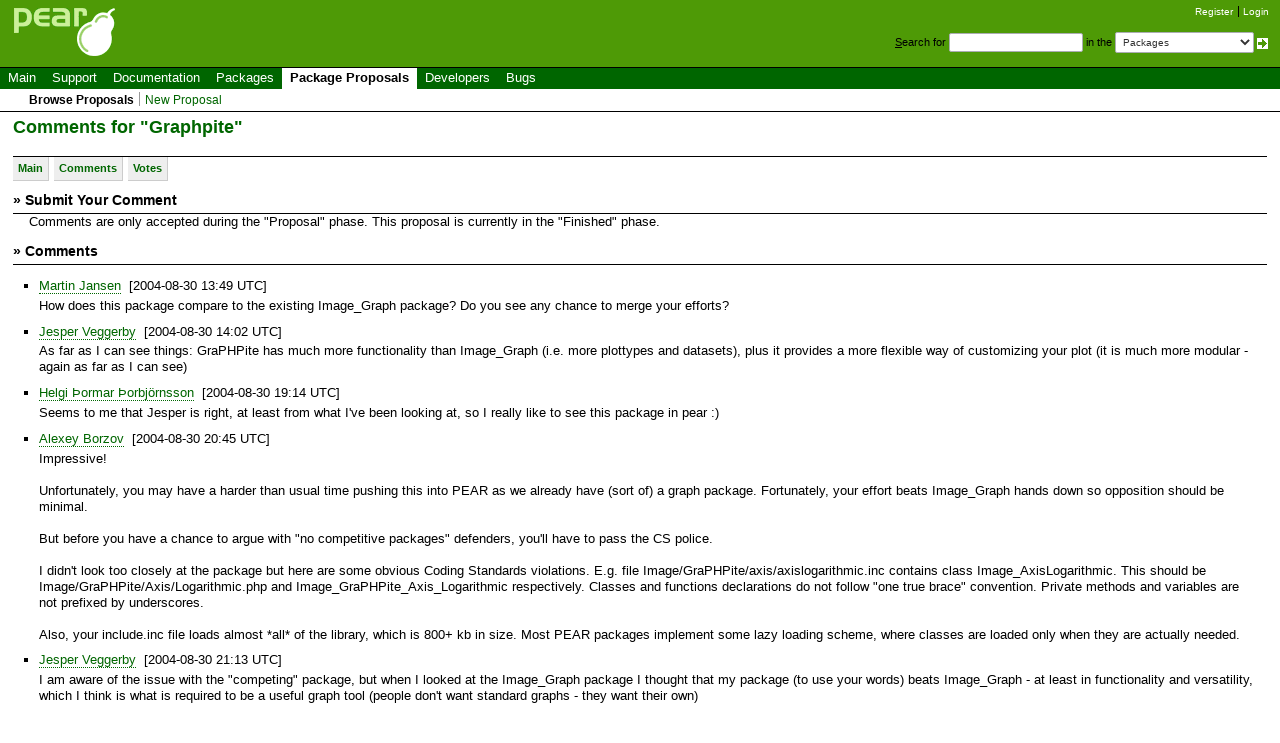

--- FILE ---
content_type: text/html; charset=UTF-8
request_url: https://pear.php.net/pepr/pepr-comments-show.php?id=145
body_size: 5195
content:
<!DOCTYPE html>
<html xmlns="http://www.w3.org/1999/xhtml">
<head >
 <title>PEPr :: Comments :: Graphpite</title>
 <link rel="shortcut icon" href="/gifs/favicon.ico" />
 <link rel="stylesheet" type="text/css" href="/css/reset-fonts.css" />
 <link rel="stylesheet" type="text/css" href="/css/style.css" />
 <!--[if IE 7]><link rel="stylesheet" type="text/css" href="/css/IE7styles.css" /><![endif]-->
 <!--[if IE 6]><link rel="stylesheet" type="text/css" href="/css/IE6styles.css" /><![endif]-->
 <link rel="stylesheet" type="text/css" href="/css/print.css" media="print" />
 <link rel="alternate" type="application/rss+xml" title="RSS feed" href="http://pear.php.net/feeds/latest.rss" />
 <script type="text/javascript" src="https://ajax.googleapis.com/ajax/libs/jquery/1.3.2/jquery.min.js"></script>
 <script type="text/javascript" src="/javascript/jquery-dtpicker/jquery.dtpicker.min.js"></script>
 <link rel="stylesheet" type="text/css" href="/javascript/jquery-dtpicker/jquery.dtpicker.css" />
 <!-- compliance patch for microsoft browsers -->
<!--[if lt IE 8]>
 <script type="text/javascript" src="/javascript/IE8.js"></script>
<![endif]-->
 <link rel="search" type="application/opensearchdescription+xml" title="PEAR Search Plugin" href="http://pear.php.net/osd.xml" />
</head>

<body>
<div>
<a id="TOP"></a>
</div>

<div id="doc3">
<!-- START HEADER -->
 <div id="user">
  <ul>
   <li><a href="/account-request.php">Register</a></li>
   <li class="last"><a href="/login.php?redirect=%2Fpepr%2Fpepr-comments-show.php%3Fid%3D145">Login</a></li>
  </ul>
 </div>

 <div id="search">
  <form method="get" action="/search.php">
   <p style="margin: 0px;">
    <span class="accesskey">S</span>earch for
    <input type="text" name="q" value="" size="20" accesskey="s" />
    in the
    <select name="in">
        <option value="packages">Packages</option>
        <option value="site">This site (using Yahoo!)</option>
        <option value="users">Developers</option>
        <option value="pear-dev">Developer mailing list</option>
        <option value="pear-general">General mailing list</option>
        <option value="pear-cvs">SVN commits mailing list</option>
    </select>
    <input type="image" src="/gifs/small_submit_white.gif" alt="search" style="vertical-align: middle;" />
   </p>
  </form>
 </div>

  <div id="header">
   <a href="/"><img src="/gifs/pearsmall.gif" style="border: 0;" width="104" height="50" alt="PEAR"  /></a><br />
  </div>

<div id="menubar">

<ul id="menu">
 <li class="menu-item"><a href="/index.php">Main</a></li>
 <li class="menu-item"><a href="/support/">Support</a></li>
 <li class="menu-item"><a href="/manual/">Documentation</a></li>
 <li class="menu-item"><a href="/packages.php">Packages</a></li>
 <li class="menu-item current"><a href="/pepr/">Package Proposals</a></li>
 <li class="menu-item"><a href="/accounts.php">Developers</a></li>
 <li class="menu-item menu-item-last"><a href="/bugs/">Bugs</a></li>
</ul>

</div>


<ul id="submenu">
 <li class="menu-item current"><a href="/pepr/">Browse Proposals</a></li>
 <li class="menu-item menu-item-last"><a href="/pepr/pepr-proposal-edit.php">New Proposal</a></li>
</ul>

<!-- END HEADER -->
<!-- START MIDDLE -->

<!-- START MAIN CONTENT -->

  <div id="body">

<h1>Comments for &quot;Graphpite&quot;</h1>
<div id="nav">
  <ul>
    <li><a href="pepr-proposal-show.php?id=145" title="View proposal details">Main</a></li>
    <li><a href="pepr-comments-show.php?id=145" title="View and/or enter comments">Comments</a></li>
    <li><a href="pepr-votes-show.php?id=145" title="View and/or enter votes">Votes</a></li>
  </ul>
</div>

<table border="0" cellspacing="0" cellpadding="2" style="width: 100%">

 <tr>
  <th class="headrow" colspan="2">&raquo; Submit Your Comment</th>
 </tr>
 <tr>
  <td class="textcell" valign="top" colspan="2">

Comments are only accepted during the &quot;Proposal&quot; phase. This proposal is currently in the &quot;Finished&quot; phase.
  </td>
 </tr>

 <tr>
  <th class="headrow" style="width: 100%">&raquo; Comments</th>
 </tr>
 <tr>

  <td class="ulcell" valign="top">
   <ul class="spaced">
<li><p style="margin: 0em 0em 0.3em 0em;"><a href="/user/mj">Martin Jansen</a>&nbsp; [2004-08-30 13:49 UTC]</p>How does this package compare to the existing Image_Graph package?  Do you see any chance to merge your efforts?
</li><li><p style="margin: 0em 0em 0.3em 0em;"><a href="/user/nosey">Jesper Veggerby</a>&nbsp; [2004-08-30 14:02 UTC]</p>As far as I can see things: GraPHPite has much more functionality than Image_Graph (i.e. more plottypes and datasets), plus it provides a more flexible way of customizing your plot (it is much more modular - again as far as I can see)
</li><li><p style="margin: 0em 0em 0.3em 0em;"><a href="/user/dufuz">Helgi Þormar Þorbjörnsson</a>&nbsp; [2004-08-30 19:14 UTC]</p>Seems to me that Jesper is right, at least from what I've been looking at, so I really like to see this package in pear :)
</li><li><p style="margin: 0em 0em 0.3em 0em;"><a href="/user/avb">Alexey Borzov</a>&nbsp; [2004-08-30 20:45 UTC]</p>Impressive!<br />
<br />
Unfortunately, you may have a harder than usual time pushing this into PEAR as we already have (sort of) a graph package. Fortunately, your effort beats Image_Graph hands down so opposition should be minimal.<br />
<br />
But before you have a chance to argue with &quot;no competitive packages&quot; defenders, you'll have to pass the CS police. <br />
<br />
I didn't look too closely at the package but here are some obvious Coding Standards violations. E.g. file Image/GraPHPite/axis/axislogarithmic.inc contains class Image_AxisLogarithmic. This should be Image/GraPHPite/Axis/Logarithmic.php and Image_GraPHPite_Axis_Logarithmic respectively. Classes and functions declarations do not follow &quot;one true brace&quot; convention. Private methods and variables are not prefixed by underscores.<br />
<br />
Also, your include.inc file loads almost *all* of the library, which is 800+ kb in size. Most PEAR packages implement some lazy loading scheme, where classes are loaded only when they are actually needed.
</li><li><p style="margin: 0em 0em 0.3em 0em;"><a href="/user/nosey">Jesper Veggerby</a>&nbsp; [2004-08-30 21:13 UTC]</p>I am aware of the issue with the &quot;competing&quot; package, but when I looked at the Image_Graph package I thought that my package (to use your words) beats Image_Graph - at least in functionality and versatility, which I think is what is required to be a useful graph tool (people don't want standard graphs - they want their own)<br />
<br />
Thanks for clearing the CS part, I must admit the CS manual didn't clarify everything for me, but your comments surely helped alot - already had a &quot;hard&quot; time converting to this - so back on the horse :)<br />
<br />
As regards to the include.inc file I agree that this is, if not a problem, then an . The issue is that it is not often possible to do lazy loading, since constructing the objects are left to the &quot;user&quot; when creating the graph. That is &quot;I&quot; do not know which classes are to be used. Of course it would be possible for at user to include only what he/she needs and for GraPHPite to include the required classes, but that (IMHO) requires for the user to have much higher knowledge of the package than is really needed.<br />
<br />
As I hope you can see from this I have given some thought to it, but if anybody have *the* idea, comments are most welcome.<br />
<br />
Thanks for your time!
</li><li><p style="margin: 0em 0em 0.3em 0em;"><a href="/user/hcebay">Carsten Harnisch</a>&nbsp; [2004-08-31 08:08 UTC]</p>I worked a bit with the package already and the work is impressive. I hope to see GraPHPite in PEAR also.<br />
Anyway a few thing are special, e.g. the &quot;add-methods&quot; often are returning the value, but also create a global-var internally. This might be good if you work directly in a PHP-file, if you do your work in a class or function this disturbs you a bit.
</li><li><p style="margin: 0em 0em 0.3em 0em;"><a href="/user/nosey">Jesper Veggerby</a>&nbsp; [2004-08-31 10:35 UTC]</p>Ah yes - the add &quot;hack&quot;. I did that back in the early days because I had some problems with the PHP way of handling reference assignment versus copy-of assignment. I agree it is not a &quot;standard&quot; nor pretty way of doing things - but it works. This said: I will definite look into returning the objects instead of creating the global vars.<br />
<br />
Thanks for your comment.
</li><li><p style="margin: 0em 0em 0.3em 0em;"><a href="/user/SergioSGC">Sérgio Carvalho</a>&nbsp; [2004-08-31 11:20 UTC]</p>I've been taking it out for a spin. When E_NOTICE is enabled, the package emits a few warnings, thrashing the image generation. The most common offender is the test on the existence of gd2. Instead of: if ($GLOBALS['gd2']), it should be if (array_key_exists('gd2', $GLOBALS) &amp;&amp; $GLOBALS['gd2'])<br />
<br />
Since you'll be refactoring the package to deal with Coding Standards, take some time to run it with maximum error verbosity and clean it up.
</li><li><p style="margin: 0em 0em 0.3em 0em;"><a href="/user/nosey">Jesper Veggerby</a>&nbsp; [2004-08-31 19:54 UTC]</p>Had a problem with E_NOTICE problems in the past - thought I had overcome them, but seems like some are left - fixing them of course
</li><li><p style="margin: 0em 0em 0.3em 0em;"><a href="/user/nosey">Jesper Veggerby</a>&nbsp; [2004-09-01 09:06 UTC]</p>The ideas in the comments by Alexey Borzov, Carsten Harnisch and S&eacute;rgio Carvalho should now be implemented in the available package.
</li><li><p style="margin: 0em 0em 0.3em 0em;"><a href="/user/alan_k">Alan Knowles</a>&nbsp; [2004-09-01 09:24 UTC]</p>Have you considered naming it <br />
Image_Graphite, rather than Image_GraPHPite - It's not essential, but the PHP bit sticks out like a sore thumb in the list.<br />
<br />
I havent really checked the CS stuff yet - the proposals needs fixing to show <br />
require_once 'Image/Graphite.php', rather than then .inc stuff.
</li><li><p style="margin: 0em 0em 0.3em 0em;"><a href="/user/alan_k">Alan Knowles</a>&nbsp; [2004-09-01 09:38 UTC]</p>OK - a bit more thorough CS list:<br />
<br />
var $Canvas should be var $canvas (lcfirst variables)<br />
<br />
most local vars should be lcfirst (i'm not sure if it's a CS standard, but it's common practice)<br />
<br />
globals that are specific to the package should be named<br />
$_IMAGE_GRAPHITE_* or $IMAGE_GRAPHITE_* depending if they are private/public globals.<br />
<br />
<br />
<br />
you can probably put the named_colors.txt in a subdirectory and use dirname(__FILE__), rather than constants.<br />
<br />
method names should be StudlyCaps, and not &quot;perform_antialias()&quot;<br />
<br />
constants should be IMAGE_GRAPHITE_*, not just GRAPHITE_* <br />
<br />
The folder layout needs fixing:<br />
for example:<br />
Image_Graphite_Grid should install into  Image/Graphite/Grid.php<br />
Image_Graphite_Grid_Lines should install into  Image/Graphite/Grid/Lines.php<br />
<br />
require_once / includes should not have ()'s they are statements, not methods<br />
<br />
Image_GraPHPite_Parent may be better called Image_GraPHPite_Common, to be consitant with other packages.<br />
<br />
Actually make the changes 'yet' is not really a hinderence to the voting, they could be made before the first release. <br />
<br />
Looks like a pretty comprehensive package.
</li><li><p style="margin: 0em 0em 0.3em 0em;"><a href="/user/nosey">Jesper Veggerby</a>&nbsp; [2004-09-01 10:04 UTC]</p>Thanks for clearing this - during refacoring I *was* wondering whether fx the file Grid.php should be in Images/GraPHPite/Grid or just /Images/GraPHPite.<br />
<br />
In my code (and the one available for download) I cannot find any instances of $Canvas (they should be lc first already!)<br />
<br />
As regards to the require_once(), the CS manual states:<br />
<br />
Note:  include_once() and require_once() are statements, not functions. You don't *need* parentheses around the filename to be included.<br />
<br />
But if it *is* required I will surely change it.<br />
<br />
As regards to named_colors.txt - shouldn't it be placed in the data folder?<br />
<br />
Image_GraPHPite_Parent -&gt; Image_GraPHPite_Common definitely (more meaningfull)<br />
<br />
I will change the globals. The CS manual states<br />
<br />
If your package needs to define global variables, their name should start with a single underscore followed by the package name and another underscore. For example, the PEAR package uses a global variable called $_PEAR_destructor_object_list.<br />
<br />
Which I originally read as $_GraPHPite_*, but I can understand the $_Image_GraPHPite. If it has to be uppercase: then sure - PEAR is of course uc already so maybe the example in the manual is misleading(?). About the private versus public globals: I can understand the difference, i.e. the $_GraPHPite_gd2 should have no meaning for the user but the $_GraPHPite_font should, but the manual clearly states that globals should be $_ always.<br />
<br />
Could someone please second Alan's comment? I will surely change it but not if the change actually violates CS.<br />
<br />
The other things I will change ASAP :)
</li>   </ul>

  </td>
 </tr>
</table>


  </div>

<!-- END MAIN CONTENT -->
<!-- END MIDDLE -->

<!-- START FOOTER -->
<div id="footer">
  <div id="foot-bar"><a href="/about/privacy.php">PRIVACY POLICY</a>&nbsp;|&nbsp;<a href="/about/credits.php">CREDITS</a></div>
  <div id="foot-copy">
    <a href="/copyright.php">Copyright &copy; 2001-2026 The PHP Group</a>    All rights reserved.
  </div>

  <div id="foot-source">
    Bandwidth and hardware provided by:
    <a href="http://www.eukhost.com/">eUKhost</a>
  </div>
</div>

<!-- Onload focus to pear -->
<!-- END FOOTER -->
 </div>
</body>
</html>
